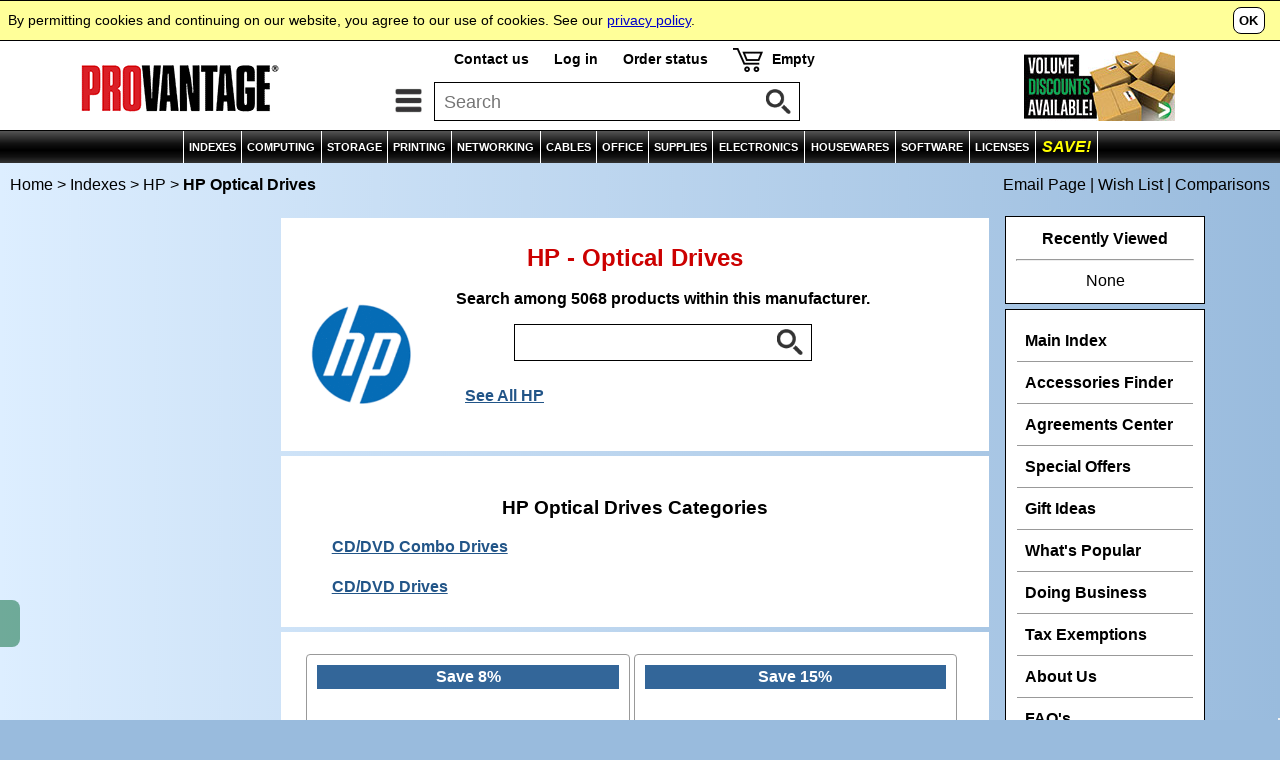

--- FILE ---
content_type: text/html
request_url: https://www.provantage.com/hp-optical-drives~50TOPTC_HEWP.htm
body_size: 4433
content:
<!DOCTYPE html>
<html id=HTML>
<head>
<script async src="https://www.googletagmanager.com/gtag/js?id=G-35CJZD0SSP"></script>
<script>
window.dataLayer = window.dataLayer || [];
function gtag(){dataLayer.push(arguments);}
gtag('js',new Date());
gtag('config','G-35CJZD0SSP');
</script>
<meta charset="utf-8">
<meta name="viewport" content="width=device-width, initial-scale=1, minimum-scale=1">
<title>PROVANTAGE: HP Optical Drives</title>
<meta name="description" content="PROVANTAGE: HP Optical Drives. Shop at our Computer Products Superstore.">
<meta http-equiv="content-language" content="en">
<meta http-equiv="content-type" content="text/html;charset=UTF-8">
<link rel="stylesheet" type="text/css" href="/-moa7j.css">
<link rel="dns-prefetch" href="//medals.bizrate.com">
<script>
var title='HP';
var ref='FSTOPTC_HEWP';
var refg='FSTOPTC_HEWP';
var refm='fstoptc_hewp';
var ht="//www.provantage.com/";
function Dsp(a,b){var fs=1;if(window.screen.width<=930&&window.screen.height<=930)fs=0;document.writeln("<scr"+"ipt src='/service/cartsvcs/feed6c"+fs+"/"+a+"'></scri"+"pt>");document.writeln("<scr"+"ipt src='/service/pagesvcs/jx"+fs+"/"+b+"'></scri"+"pt>");}
</script>
<script>Dsp('FSTOPTC_HEWP','FSTOPTC_HEWP');</script>
<script src=/-mob7j.js></script>
<script type='text/javascript'>var _gaq=_gaq || [];_gaq.push(['_setAccount','UA-3668701-1']);_gaq.push(['_setDomainName','www.provantage.com']);_gaq.push(['_trackPageview']);(function(){var ga=document.createElement('script');ga.type='text/javascript';ga.async=true;ga.src=('https:' == document.location.protocol?'https://ssl':'http://www')+'.google-analytics.com/ga.js';var s=document.getElementsByTagName('script')[0];s.parentNode.insertBefore(ga, s);})();</script>
</head>
<body id=BODY>
<script>
if(typeof(hd)=='string')document.writeln(hd);
</script>
<img id=PANELTOP>
<script>document.writeln("<iframe id='PANEL' src=''></iframe>");var a=GID('PANEL');if(a)a.src='';</script>
<table id=TOPBODY style='width:100%;'><tr><td style='text-align:center;'>
<noscript><table id=TOP0 class=TOP><tr><td><b>Provantage.com</b> - This site needs Javascript!</td></tr></table></noscript>
<script>
if(typeof(nav)=='string')document.writeln(nav);
if(typeof(ct)=='string')document.writeln(ct);
if(typeof(cat)=='string')document.writeln(cat);
</script>
<table style='width:100%;'><tr><td style='text-align:center;'><table id=BREAD onmouseover='SOut();'><tr><td class=LCRUMB><p class=SIM><a class=SIM href=/ title='Provantage Home Page'>Home</a> &gt;&nbsp;<a class=SIM href=/main-index~xcateg.htm title='See Main Index'>Indexes</a> &gt;&nbsp;<a class=SIM href=/hp~880HEWP.htm title='HP - Manufacturer Page'>HP</a> &gt;&nbsp;<b>HP Optical Drives</p></td><td class=RCRUMB><script>if(typeof(md)=='string')document.writeln(md);</script></td></tr></table>
<table id=WRAPPER onmouseover='SOut()'><tr><td style='text-align:center;'>
<table class=BODY><col class=NRW><col class=WID><col class=NRW><tr><td id=COLX style='vertical-align:top;' onmouseover='SOut();'><div id=COLUMN1><script>if(window.screen.width>1130||window.screen.height>930){if('string'==typeof(fex))document.writeln(fex);if('string'==typeof(eddx))document.writeln(eddx);if('string'==typeof(ir_list))document.writeln(ir_list);if('string'==typeof(van))document.writeln(van);}</script>&nbsp;</div></td>
<td id=MAIN class=BODY style='vertical-align:top;'>
<table class=BOX2><tr><td><div class=BOX2><div class=BAR><h1>HP - Optical Drives</h1></div>
<div class=MANUFLOGO><img style='width:120px;' src=/LG_HEWP.GIF></div><div class=MANUFNAME><p><b>Search among 5068 products within&nbsp;this&nbsp;manufacturer.</b></p><p><form method=GET action=/service/searchsvcs><input type=hidden name=SEC value=@HEWP><div class=SEARCH0><div style='display:inline-block;margin:0px auto;'><div class=SEARCH1><input class=SEARCHBOX type=text name=QUERY onClick='this.placeholder="";' value=''></div><div class=SEARCH2><input class=SEARCHBUT type=image name=SUBMIT src=/mag-50.gif></div><div style='clear:both;'></div></div></div></form></p>
<div class=LINK><a class=LINK href=/~880HEWP1.htm title='See All HP'><div class=LINK2>See All HP</div></a></div></div><div style='clear:both;'></div></div></td></tr></table>
<table class=BOX2><tr><td><div class=BOX2><div class=BOXX><h3>HP Optical Drives Categories</h3><p><div class=LINE0><div class=LINE><a class=LINE href=/~56OCOMBOHEWP.htm><div class=LINE2>CD/DVD Combo Drives</div></a></div><div class=LINE><a class=LINE href=/~56OCDRV_HEWP.htm><div class=LINE2>CD/DVD Drives</div></a></div></div><div class=LINE0></div></div></div></td></tr></table>
<script>if('string'==typeof(edl))document.writeln(edl);</script>
<table class=BOX2><tr><td><div class=BOX2><div style='display:inline-block;width:99%;max-width:99%;'>
<script>if('string'==typeof(edh))document.writeln(edh);</script>
<div class=BOX7><div class=BOX77><div class=BOX777><p class=BOX4SAVE><script>Rebate('HEWG1KU','');</script></p><p><a href='/hp-k9q83aa~7HEWG1KU.htm'><img id='FHEWG1KU' onmouseover='OverImg("F","HEWG1KU");' onmouseout='OutImg();' class=BOX4 src='/fullsize/1029554276.JPG'></a><br><span class=BOX4>&nbsp;</span></p><p class=BOX4MANUF><b><a class=BOX5MANUF href='/~880HEWP.htm'>HP</a></b></p><p class=BOX7><a class=BOX4 href='/hp-k9q83aa~7HEWG1KU.htm'>DT Mini DVD Writer Odd Mod</a></p><p class=LEFT><span class=STOCK><script>Stock('HEWG1KU');</script></span><span class=PRICE><script>Price('HEWG1KU');</script></span></p><div class=SUMMARY><b>#K9Q83AA</b> &mdash; DVD-Writer &ndash; 8x &ndash; USB 3.0</div></div><div class=BOX4FADE></div></div></div>
<div class=BOX7><div class=BOX77><div class=BOX777><p class=BOX4SAVE><script>Rebate('CMPI0U1','');</script></p><p><a href='/hp-k3r65aa~7CMPI0U1.htm'><img id='FCMPI0U1' onmouseover='OverImg("F","CMPI0U1");' onmouseout='OutImg();' class=BOX4 src='/fullsize/1029141069.JPG'></a><br><span class=BOX4>&nbsp;</span></p><p class=BOX4MANUF><b><a class=BOX5MANUF href='/~880HEWP.htm'>HP</a></b></p><p class=BOX7><a class=BOX4 href='/hp-k3r65aa~7CMPI0U1.htm'>HP 9.5mm Slim BDXL Blu-Ray Writer Drive</a></p><p class=LEFT><span class=STOCK><script>Stock('CMPI0U1');</script></span><span class=PRICE><script>Price('CMPI0U1');</script></span></p><div class=SUMMARY><b>#K3R65AA</b> &mdash; Blu-ray Writer &ndash; Internal</div></div><div class=BOX4FADE></div></div></div>
<div class=BOX7><div class=BOX77><div class=BOX777><p class=BOX4SAVE><script>Rebate('CMPI0VW','');</script></p><p><a href='/hp-k3r64aa~7CMPI0VW.htm'><img id='FCMPI0VW' onmouseover='OverImg("F","CMPI0VW");' onmouseout='OutImg();' class=BOX4 src='/fullsize/1037047555.JPG'></a><br><span class=BOX4>&nbsp;</span></p><p class=BOX4MANUF><b><a class=BOX5MANUF href='/~880HEWP.htm'>HP</a></b></p><p class=BOX7><a class=BOX4 href='/hp-k3r64aa~7CMPI0VW.htm'>HP 9.5MM Slim Supermulti DVD Writer</a></p><p class=LEFT><span class=STOCK><script>Stock('CMPI0VW');</script></span><span class=PRICE><script>Price('CMPI0VW');</script></span></p><div class=SUMMARY><b>#K3R64AA</b> &mdash; DVD-Writer &ndash; DVD-RAM/&#177;R/ &#177;RW</div></div><div class=BOX4FADE></div></div></div>
<div class=BOX7><div class=BOX77><div class=BOX777><p class=BOX4SAVE><script>Rebate('HEWG30H','');</script></p><p><a href='/hp-4l5j9aa~7HEWG30H.htm'><img id='FHEWG30H' onmouseover='OverImg("F","HEWG30H");' onmouseout='OutImg();' class=BOX4 src='/fullsize/1070054955.JPG'></a><br><span class=BOX4>&nbsp;</span></p><p class=BOX4MANUF><b><a class=BOX5MANUF href='/~880HEWP.htm'>HP</a></b></p><p class=BOX7><a class=BOX4 href='/hp-4l5j9aa~7HEWG30H.htm'>Z2 SFF DVDWR 9.5 Odd</a></p><p class=LEFT><span class=STOCK><script>Stock('HEWG30H');</script></span><span class=PRICE><script>Price('HEWG30H');</script></span></p><div class=SUMMARY><b>#4L5J9AA</b> &mdash; DVD-Writer &ndash; Internal</div></div><div class=BOX4FADE></div></div></div>
</div></div></td></tr></table>
<script>if('string'==typeof(edf))document.writeln(edf);</script>
<table class=BOX2><tr><td><div class=BOX2><b>For more products, please select a category from the <a class=TX href=#top>top of this page</a>  or see <a class=TX href=/~880HEWP1.htm title='See All HP'>all 5068 products</a> by HP</b></div></td></tr></table>
<a id='BIGDEALS'></a><table class=BOX2><tr><td><div class=BOX2><div class='HEADER'>Considering a Volume Purchase?</div><div class=PARA><span style='font-size:110%;font-weight:normal;'><table><tr><td><img style='width:100px;margin-right:15px;' src=/bigdeallogo.jpg></td><td style='padding-bottom:10px;'>You may be able to save even more on your order if you meet the following HP BIG DEAL qualifications:<p><span style='font-weight:bold;color:#C00;'>Purchase at least $5,000 worth of HP Inc. products to qualify. Ink and Toner purchases $50,000 will qualify. <p>HP Poly:$2,500 MSRP for headsets, $2,500 MSRP for voice, $5,000 MSRP for video.</span></td></tr></table></span></div><div class=LINK><a class=LINK href='/corporate-accounts~xvolume.htm'><div class=LINK2>Volume Purchases / Big Deals</div></a></div><div class=LINK><a class=LINK href='/contact-information~xcontact.htm;'><div class=LINK2>Contact us</div></a></div><hr><div class=AUTH><p><img class=AUTH align=right src=/AuthorizedDealer.jpg><b>Shop with confidence!</b>  Provantage is an authorized HP dealer.</p></div></div></td></tr></table><table class=BOX2><tr><td><div class=BOX2><div class=PARA><div class='HEADER'>Visit the Manufacturer</div><table style='width:100%;'><tr><td>Learn more by visiting the manufacturer's website.<p><div class=LINK><a class=LINK target=_blank href='https://www.hp.com'><div class=LINK2>Manufacturer's Website</div></a></div></p></td><td style='text-align:right;width:30%;padding-left:10px;'><a target=_blank href='https://www.hp.com'><img style='width:100%;max-width:120px;' alt='HP' src='/LG_HEWP.GIF'></a></td></tr></table></div></div></td></tr></table>
</td><td id=COL style='vertical-align:top;' onmouseover='SOut();'><div id=COLUMN>
<script>if(window.screen.width>930||window.screen.height>930){if('string'==typeof(edm))document.writeln(edm);if('string'==typeof(edd))document.writeln(edd);if('string'==typeof(fe))document.writeln(fe);if('string'==typeof(edb))document.writeln(edb);if('string'==typeof(vst))document.writeln(vst);}</script>
<div id=MENU><div class=PARA><div class=MENU><a href=/main-index~xcateg.htm><div>Main Index</div></a></div><div class=MENU><a href=/Accessories.htm><div>Accessories Finder</div></a></div><div class=MENU><a href=/Agreements-Center.htm><div>Agreements Center</div></a></div><div class=MENU><a href=/instant-rebate-center~xinstant.htm><div>Special Offers</div></a></div><div class=MENU><a href=/gift-ideas~xh_gifts.htm><div>Gift Ideas</div></a></div><div class=MENU><a href=/popular~xo_pop.htm><div>What's Popular</div></a></div><div class=MENU><a href=/shipping-information~xship.htm><div>Doing Business</div></a></div><div class=MENU><a href=/tax-exemptions~xtax.htm><div>Tax Exemptions</div></a></div><div class=MENU><a href=/about-provantage~xwhois.htm><div>About Us</div></a></div><div class=MENU><a href=/faq~xqprod.htm><div>FAQ's</div></a></div></div></div>
&nbsp;</div></td></tr></table>
</td></tr></table>
</td></tr></table>
</td></tr></table>
<script src=/-bot7i.js></script>
<script>
if(typeof(bd)=='string')document.writeln(bd);
if(typeof(ft)=='string')document.writeln(ft);
</script>
<div id=COPYRT><div class=FOOTLF>&copy; Copyright 1984-2026 Provantage</div><div class=FOOTRT>HP</div></div>
<script type="text/javascript">
var gts=gts||[];
gts.push(["id","689586"]);
gts.push(["badge_position","BOTTOM_RIGHT"]);
gts.push(["locale","en_US"]);
gts.push(["google_base_subaccount_id","13543"]);
(function(){
var gts=document.createElement("script");
gts.type="text/javascript";
gts.async=true;
gts.src="https://www.googlecommerce.com/trustedstores/api/js";
var s=document.getElementsByTagName("script")[0];
s.parentNode.insertBefore(gts,s);
})();
</script>
</body>
<script>if('string'==typeof(edx))document.writeln(edx);EXX();</script>
</html>


--- FILE ---
content_type: application/javascript
request_url: https://www.provantage.com/service/cartsvcs/feed6c1/FSTOPTC_HEWP
body_size: 375
content:
                                                                                                     
vst="<div id=VST><b>Recently Viewed</b><hr><div id=VSTX></div><p id=VSX>None</p></div>";var GSD='';var info=new Array('HEWG1KU','1','106 In Stock','114.09','','','','','114.09','','','Mfr&nbsp;List','124.00','9.91',8,'F','CMPI0U1','2','Special Order','293.16','','','','','293.16','','','Mfr&nbsp;List','344.00','50.84',15,'F','CMPI0VW','2','Special Order','158.39','','','','','158.39','','','Mfr&nbsp;List','184.00','25.61',14,'F','HEWG30H','2','Special Order','64.31','','','','','64.31','','','','','','','F');var vreb="";
var qnt="<style>.QNX{display:table;margin-left:0px;margin-top:15px;line-height:1.8;}</style><table class=QNX><tr><td style='padding-right:15px;'><p><b>Quantity Discounts.</b>  Contact <a class=TX target=_blank href='mailto:sales@provantage.com'>Sales@provantage.com</a> or 800-336-1166 to discuss your needs.</p></td></tr></table>";